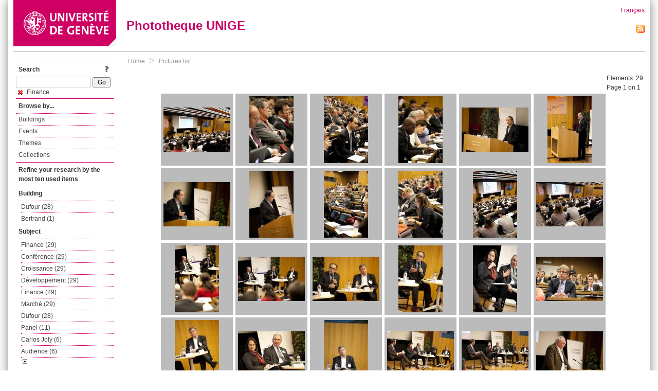

--- FILE ---
content_type: text/html; charset=UTF-8
request_url: https://phototheque.unige.ch/documents/facets?amp%3BclearFacets=1&amp%3BnewFacet=dateFacet%3D2012&newFacet=theme.marc%3Dfinance
body_size: 4976
content:
<!DOCTYPE html>
<html>
<head>
	<meta http-equiv="Content-Type" content="text/html; charset=utf-8" />	<title>
		Pictures list | Phototheque UNIGE	</title>
	<link href="/favicon.ico" type="image/x-icon" rel="icon"/><link href="/favicon.ico" type="image/x-icon" rel="shortcut icon"/><link rel="stylesheet" type="text/css" href="/css/menu.css"/><link rel="stylesheet" type="text/css" href="/css/archive-ouverte.css"/><link rel="stylesheet" type="text/css" href="/css/tooltip.css"/><script type="text/javascript" src="/alaxos/js/jquery/jquery.js"></script><script type="text/javascript" src="/alaxos/js/jquery/jquery_no_conflict.js"></script><script type="text/javascript" src="/javascripts/collection.js"></script><script type="text/javascript" src="/js/jquery/jquery.lazyload.js"></script><script type="text/javascript" src="/alaxos/js/alaxos/jquery.tooltip.js"></script></head>
<body>
	<div id="container" class="container_width">

		<div id="header">
			<a id="top"></a>
			<div id="header_logo">
				<a href="http://www.unige.ch"><img src="/img/design/unige_logo.png" alt=""/></a>			</div>
			<div id="header_text">
				<h1>
                <a href="/">Phototheque UNIGE</a>				</h1>
			</div>

			<div id="lang_zone">
    		<a href="/users/switch_lang/fra">Français</a><div style="text-align:right;"><a href="/documents/feed.rss?lang=eng&amp;facet%5B0%5D=theme.marc%3Dfinance"><img src="/img/design/rss.png" alt=""/></a></div>    		</div>

		</div>

		<div id="menu_container">
            <div style="border-top:solid 1px #bbb;height:1px;margin:0 10px;"></div>		</div>


        <div id="content">

            <div id="leftColumn">
				<div class="leftLinks_block">
        			<div class="leftLinks_block_title" style="border-bottom:none;margin-bottom:0px;">
            			<div style="float:right;">
            			<a href="/pages/search_help"><img src="/img/design/question_mark.png" alt=""/></a>            			</div>
            			Search            		</div>
        			<div style="margin:0px;">
    					<form action="/documents/facets" id="search-form" method="post" accept-charset="utf-8"><div style="display:none;"><input type="hidden" name="_method" value="POST"/><input type="hidden" name="data[_Token][key]" value="bd9a6f3e01ec32ebff0feed0f1d38619ec64d363c9f58e978a2a29d1b15030a2f23189d5e11461db5d20d6b8d59af3f1f322a25ea97a60e6a12b377e812e31a8" id="Token729776173" autocomplete="off"/></div><input name="data[Document][text]" id="search_input" type="text"/> <input class="button" type="submit" value="Go"/><div style="display:none;"><input type="hidden" name="data[_Token][fields]" value="7383ee1240497845e42dbb542cb9a9e49c290841%3A" id="TokenFields882506307" autocomplete="off"/><input type="hidden" name="data[_Token][unlocked]" value="" id="TokenUnlocked1703417467" autocomplete="off"/></div></form>					</div>
					<script type="text/javascript" src="/javascripts/facets_visibility.js"></script><div class="facet"><a href="/documents/facets?amp%3BclearFacets=1&amp;amp%3BnewFacet=dateFacet%3D2012&amp;removeFacet=theme.marc%3Dfinance"><img src="/img/design/remove.png" alt=""/> Finance</a></div>
					
        		</div>
        		<div class="leftLinks_block">
        			<div class="leftLinks_block_title">
            			Browse by...        			</div>
            		<ul><li><a href="/buildings">Buildings</a></li><li><a href="/events">Events</a></li><li><a href="/themes">Themes</a></li><li><a href="/collections" class="lastLink">Collections</a></li></ul>        		</div>

        		<div class="leftLinks_block"><div class="leftLinks_block_title" style="border-bottom:none;">Refine your research by the most ten used items</div><div id="available_facets"><h4>Building</h4><ul class="facets" id="batimentmarcFacet_facets"><li><a href="/documents/facets?amp%3BclearFacets=1&amp;amp%3BnewFacet=dateFacet%3D2012&amp;newFacet=batimentmarcFacet%3DDufour">Dufour (28)</a></li><li><a href="/documents/facets?amp%3BclearFacets=1&amp;amp%3BnewFacet=dateFacet%3D2012&amp;newFacet=batimentmarcFacet%3DBertrand">Bertrand (1)</a></li></ul><h4>Subject</h4><ul class="facets" id="subjectFacet_facets"><li><a href="/documents/facets?amp%3BclearFacets=1&amp;amp%3BnewFacet=dateFacet%3D2012&amp;newFacet=subjectFacet%3DFinance">Finance (29)</a></li><li><a href="/documents/facets?amp%3BclearFacets=1&amp;amp%3BnewFacet=dateFacet%3D2012&amp;newFacet=subjectFacet%3Dconf%C3%A9rence">Conférence (29)</a></li><li><a href="/documents/facets?amp%3BclearFacets=1&amp;amp%3BnewFacet=dateFacet%3D2012&amp;newFacet=subjectFacet%3Dcroissance">Croissance (29)</a></li><li><a href="/documents/facets?amp%3BclearFacets=1&amp;amp%3BnewFacet=dateFacet%3D2012&amp;newFacet=subjectFacet%3Dd%C3%A9veloppement">Développement (29)</a></li><li><a href="/documents/facets?amp%3BclearFacets=1&amp;amp%3BnewFacet=dateFacet%3D2012&amp;newFacet=subjectFacet%3Dfinance">Finance (29)</a></li><li><a href="/documents/facets?amp%3BclearFacets=1&amp;amp%3BnewFacet=dateFacet%3D2012&amp;newFacet=subjectFacet%3Dmarch%C3%A9">Marché (29)</a></li><li><a href="/documents/facets?amp%3BclearFacets=1&amp;amp%3BnewFacet=dateFacet%3D2012&amp;newFacet=subjectFacet%3DDufour">Dufour (28)</a></li><li><a href="/documents/facets?amp%3BclearFacets=1&amp;amp%3BnewFacet=dateFacet%3D2012&amp;newFacet=subjectFacet%3Dpanel">Panel (11)</a></li><li><a href="/documents/facets?amp%3BclearFacets=1&amp;amp%3BnewFacet=dateFacet%3D2012&amp;newFacet=subjectFacet%3DCarlos+Joly">Carlos Joly (6)</a></li><li><a href="/documents/facets?amp%3BclearFacets=1&amp;amp%3BnewFacet=dateFacet%3D2012&amp;newFacet=subjectFacet%3Daudience">Audience (6)</a></li><li style="display:none;"><a href="/documents/facets?amp%3BclearFacets=1&amp;amp%3BnewFacet=dateFacet%3D2012&amp;newFacet=subjectFacet%3Dmembres">Membres (6)</a></li><li style="display:none;"><a href="/documents/facets?amp%3BclearFacets=1&amp;amp%3BnewFacet=dateFacet%3D2012&amp;newFacet=subjectFacet%3DAnnie+Degen">Annie Degen (5)</a></li><li style="display:none;"><a href="/documents/facets?amp%3BclearFacets=1&amp;amp%3BnewFacet=dateFacet%3D2012&amp;newFacet=subjectFacet%3DDavid+Hiler">David Hiler (4)</a></li><li style="display:none;"><a href="/documents/facets?amp%3BclearFacets=1&amp;amp%3BnewFacet=dateFacet%3D2012&amp;newFacet=subjectFacet%3DPr.+Timothy+Swanson">Pr. Timothy Swanson (4)</a></li><li style="display:none;"><a href="/documents/facets?amp%3BclearFacets=1&amp;amp%3BnewFacet=dateFacet%3D2012&amp;newFacet=subjectFacet%3DYves+Fl%C3%BCckiger">Yves Flückiger (4)</a></li><li style="display:none;"><a href="/documents/facets?amp%3BclearFacets=1&amp;amp%3BnewFacet=dateFacet%3D2012&amp;newFacet=subjectFacet%3Dconseiller">Conseiller (4)</a></li><li style="display:none;"><a href="/documents/facets?amp%3BclearFacets=1&amp;amp%3BnewFacet=dateFacet%3D2012&amp;newFacet=subjectFacet%3Dmembre">Membre (4)</a></li><li style="display:none;"><a href="/documents/facets?amp%3BclearFacets=1&amp;amp%3BnewFacet=dateFacet%3D2012&amp;newFacet=subjectFacet%3D%C3%A9tat">État (4)</a></li><li style="display:none;"><a href="/documents/facets?amp%3BclearFacets=1&amp;amp%3BnewFacet=dateFacet%3D2012&amp;newFacet=subjectFacet%3DPr.+Elroy+Dimon">Pr. Elroy Dimon (3)</a></li><li style="display:none;"><a href="/documents/facets?amp%3BclearFacets=1&amp;amp%3BnewFacet=dateFacet%3D2012&amp;newFacet=subjectFacet%3Dvice-recteur">Vice-recteur (3)</a></li><li style="display:none;"><a href="/documents/facets?amp%3BclearFacets=1&amp;amp%3BnewFacet=dateFacet%3D2012&amp;newFacet=subjectFacet%3DElroy+Dimon">Elroy Dimon (2)</a></li><li style="display:none;"><a href="/documents/facets?amp%3BclearFacets=1&amp;amp%3BnewFacet=dateFacet%3D2012&amp;newFacet=subjectFacet%3DElroy+Dimson">Elroy Dimson (2)</a></li><li style="display:none;"><a href="/documents/facets?amp%3BclearFacets=1&amp;amp%3BnewFacet=dateFacet%3D2012&amp;newFacet=subjectFacet%3DJean-Dominique+Vassalli">Jean-Dominique Vassalli (2)</a></li><li style="display:none;"><a href="/documents/facets?amp%3BclearFacets=1&amp;amp%3BnewFacet=dateFacet%3D2012&amp;newFacet=subjectFacet%3DTimothy+Swanson">Timothy Swanson (2)</a></li><li style="display:none;"><a href="/documents/facets?amp%3BclearFacets=1&amp;amp%3BnewFacet=dateFacet%3D2012&amp;newFacet=subjectFacet%3Dprofesseur">Professeur (2)</a></li><li style="display:none;"><a href="/documents/facets?amp%3BclearFacets=1&amp;amp%3BnewFacet=dateFacet%3D2012&amp;newFacet=subjectFacet%3Dpr%C3%A9sentation">Présentation (2)</a></li><li style="display:none;"><a href="/documents/facets?amp%3BclearFacets=1&amp;amp%3BnewFacet=dateFacet%3D2012&amp;newFacet=subjectFacet%3Drecteur">Recteur (2)</a></li><li style="display:none;"><a href="/documents/facets?amp%3BclearFacets=1&amp;amp%3BnewFacet=dateFacet%3D2012&amp;newFacet=subjectFacet%3DBertrand">Bertrand (1)</a></li><li style="display:none;"><a href="/documents/facets?amp%3BclearFacets=1&amp;amp%3BnewFacet=dateFacet%3D2012&amp;newFacet=subjectFacet%3DPhilipp+Kr%C3%BCger">Philipp Krüger (1)</a></li><li style="display:none;"><a href="/documents/facets?amp%3BclearFacets=1&amp;amp%3BnewFacet=dateFacet%3D2012&amp;newFacet=subjectFacet%3DYrjo+Koskinen">Yrjo Koskinen (1)</a></li><img src="/img/design/plus.gif" style="cursor:pointer;" id="subjectFacet_facets_show_btn" data-id="subjectFacet_facets" class="show_facets_btn" alt=""/><img src="/img/design/less.gif" style="cursor:pointer;display:none;" id="subjectFacet_facets_hide_btn" data-id="subjectFacet_facets" class="hide_facets_btn" alt=""/></ul><h4>Photographer</h4><ul class="facets" id="creatorFacet_facets"><li><a href="/documents/facets?amp%3BclearFacets=1&amp;amp%3BnewFacet=dateFacet%3D2012&amp;newFacet=creatorFacet%3DErard%2C+Jacques">Erard, Jacques (29)</a></li></ul><h4>Date</h4><ul class="facets" id="dateFacet_facets"><li><a href="/documents/facets?amp%3BclearFacets=1&amp;amp%3BnewFacet=dateFacet%3D2012&amp;newFacet=dateFacet%3D2013">2013 (28)</a></li><li><a href="/documents/facets?amp%3BclearFacets=1&amp;amp%3BnewFacet=dateFacet%3D2012&amp;newFacet=dateFacet%3D2012">2012 (1)</a></li></ul></div></div>
        		<div class="leftLinks_block">
        			<div class="leftLinks_block_title">
            			<div style="float:right">
            			            			</div>

        		        Deposit        			</div>
            		<ul><li><a href="http://phototheque.unige.ch/cgi-bin/valet/submit.cgi?view=image">Submit an image</a></li><li><a href="/pages/charter" class="lastLink">Charter</a></li></ul>        		</div>
        		<div class="leftLinks_block">
        			<div class="leftLinks_block_title">
            			Highlights        			</div>
            		<ul><li><a href="/documents/latest" class="lastLink">Latest additions</a></li></ul>        		</div>
        		<div class="leftLinks_block">
        			<div class="leftLinks_block_title">
            			More informations        			</div>
            		<ul><li><a href="/pages/contact_phototheque" class="lastLink">Contacts</a></li></ul>        		</div>
        	</div>
        	<div id="pageContent">

        		<div id="breadcrumb"><a href="/">Home</a><img src="/img/design/breadcrumb_arrow.png" alt=""/><a href="/documents/facets">Pictures list</a></div>
                
    			


<div class="toolbar_container_list"><div class="paging_info">Elements: <span id="list_total_elements">29 </span><br/>Page 1 on 1</div></div>&nbsp;<div class="pictures_list"><div class="picture_list_box" id="picture_list_box_545"><div class="picture_list"><div id="picture_tooltip_545" style="display:none;"><div style="text-align:center;"><div><a href="/unige:28515"><img src="/img/design/blankpixel.png" id="tooltip_picture_545" data-picture_id="545" class="lazy_tooltip lazy" style="max-width:300px;max-height:225px;" data-original="https://phototheque.unige.ch/img/thumbnails/3/d/a/unige_28515_300x225" alt=""/><noscript><a href="/unige:28515"><img src="https://phototheque.unige.ch/img/thumbnails/3/d/a/unige_28515_300x225" alt=""/></a></noscript></a></div><div><a href="/unige:28515">Details</a> | <a href="/download/unige:28515/ATTACHMENT01">Download</a></div><div style="clear:both;">&copy; UNIGE Jacques Erard</div></div></div><img src="/img/design/blankpixel.png" id="picture_545" style="vertical-align:middle;max-width:130px;max-height:130px;" class="lazy_front lazy" data-original="https://phototheque.unige.ch/img/thumbnails/3/d/a/unige_28515_130x130" alt=""/><noscript><a href="/unige:28515"><img src="https://phototheque.unige.ch/img/thumbnails/3/d/a/unige_28515_130x130" alt=""/></a></noscript></div></div><div class="picture_list_box" id="picture_list_box_544"><div class="picture_list"><div id="picture_tooltip_544" style="display:none;"><div style="text-align:center;"><div><a href="/unige:28516"><img src="/img/design/blankpixel.png" id="tooltip_picture_544" data-picture_id="544" class="lazy_tooltip lazy" style="max-width:300px;max-height:225px;" data-original="https://phototheque.unige.ch/img/thumbnails/3/6/1/unige_28516_300x225" alt=""/><noscript><a href="/unige:28516"><img src="https://phototheque.unige.ch/img/thumbnails/3/6/1/unige_28516_300x225" alt=""/></a></noscript></a></div><div><a href="/unige:28516">Details</a> | <a href="/download/unige:28516/ATTACHMENT01">Download</a></div><div style="clear:both;">&copy; UNIGE Jacques Erard</div></div></div><img src="/img/design/blankpixel.png" id="picture_544" style="vertical-align:middle;max-width:130px;max-height:130px;" class="lazy_front lazy" data-original="https://phototheque.unige.ch/img/thumbnails/3/6/1/unige_28516_130x130" alt=""/><noscript><a href="/unige:28516"><img src="https://phototheque.unige.ch/img/thumbnails/3/6/1/unige_28516_130x130" alt=""/></a></noscript></div></div><div class="picture_list_box" id="picture_list_box_543"><div class="picture_list"><div id="picture_tooltip_543" style="display:none;"><div style="text-align:center;"><div style="float:left;"><a href="/unige:28517"><img src="/img/design/blankpixel.png" id="tooltip_picture_543" data-picture_id="543" class="lazy_tooltip lazy" style="max-width:300px;max-height:225px;" data-original="https://phototheque.unige.ch/img/thumbnails/f/8/9/unige_28517_300x225" alt=""/><noscript><a href="/unige:28517"><img src="https://phototheque.unige.ch/img/thumbnails/f/8/9/unige_28517_300x225" alt=""/></a></noscript></a></div><div style="float:left;margin-left:5px;"><div style="margin-bottom:10px"><a href="/unige:28517">Details</a></div><div style="margin-bottom:10px"><a href="/download/unige:28517/ATTACHMENT01">Download</a></div><div style="margin-bottom:10px">(2574 x 3861)</div></div><div style="clear:both;">&copy; UNIGE Jacques Erard</div></div></div><img src="/img/design/blankpixel.png" id="picture_543" style="vertical-align:middle;max-width:130px;max-height:130px;" class="lazy_front lazy" data-original="https://phototheque.unige.ch/img/thumbnails/f/8/9/unige_28517_130x130" alt=""/><noscript><a href="/unige:28517"><img src="https://phototheque.unige.ch/img/thumbnails/f/8/9/unige_28517_130x130" alt=""/></a></noscript></div></div><div class="picture_list_box" id="picture_list_box_542"><div class="picture_list"><div id="picture_tooltip_542" style="display:none;"><div style="text-align:center;"><div style="float:left;"><a href="/unige:28518"><img src="/img/design/blankpixel.png" id="tooltip_picture_542" data-picture_id="542" class="lazy_tooltip lazy" style="max-width:300px;max-height:225px;" data-original="https://phototheque.unige.ch/img/thumbnails/2/7/f/unige_28518_300x225" alt=""/><noscript><a href="/unige:28518"><img src="https://phototheque.unige.ch/img/thumbnails/2/7/f/unige_28518_300x225" alt=""/></a></noscript></a></div><div style="float:left;margin-left:5px;"><div style="margin-bottom:10px"><a href="/unige:28518">Details</a></div><div style="margin-bottom:10px"><a href="/download/unige:28518/ATTACHMENT01">Download</a></div><div style="margin-bottom:10px">(2574 x 3861)</div></div><div style="clear:both;">&copy; UNIGE Jacques Erard</div></div></div><img src="/img/design/blankpixel.png" id="picture_542" style="vertical-align:middle;max-width:130px;max-height:130px;" class="lazy_front lazy" data-original="https://phototheque.unige.ch/img/thumbnails/2/7/f/unige_28518_130x130" alt=""/><noscript><a href="/unige:28518"><img src="https://phototheque.unige.ch/img/thumbnails/2/7/f/unige_28518_130x130" alt=""/></a></noscript></div></div><div class="picture_list_box" id="picture_list_box_541"><div class="picture_list"><div id="picture_tooltip_541" style="display:none;"><div style="text-align:center;"><div><a href="/unige:28519"><img src="/img/design/blankpixel.png" id="tooltip_picture_541" data-picture_id="541" class="lazy_tooltip lazy" style="max-width:300px;max-height:225px;" data-original="https://phototheque.unige.ch/img/thumbnails/7/0/d/unige_28519_300x225" alt=""/><noscript><a href="/unige:28519"><img src="https://phototheque.unige.ch/img/thumbnails/7/0/d/unige_28519_300x225" alt=""/></a></noscript></a></div><div><a href="/unige:28519">Details</a> | <a href="/download/unige:28519/ATTACHMENT01">Download</a></div><div style="clear:both;">&copy; UNIGE Jacques Erard</div></div></div><img src="/img/design/blankpixel.png" id="picture_541" style="vertical-align:middle;max-width:130px;max-height:130px;" class="lazy_front lazy" data-original="https://phototheque.unige.ch/img/thumbnails/7/0/d/unige_28519_130x130" alt=""/><noscript><a href="/unige:28519"><img src="https://phototheque.unige.ch/img/thumbnails/7/0/d/unige_28519_130x130" alt=""/></a></noscript></div></div><div class="picture_list_box" id="picture_list_box_540"><div class="picture_list"><div id="picture_tooltip_540" style="display:none;"><div style="text-align:center;"><div><a href="/unige:28520"><img src="/img/design/blankpixel.png" id="tooltip_picture_540" data-picture_id="540" class="lazy_tooltip lazy" style="max-width:300px;max-height:225px;" data-original="https://phototheque.unige.ch/img/thumbnails/6/7/6/unige_28520_300x225" alt=""/><noscript><a href="/unige:28520"><img src="https://phototheque.unige.ch/img/thumbnails/6/7/6/unige_28520_300x225" alt=""/></a></noscript></a></div><div><a href="/unige:28520">Details</a> | <a href="/download/unige:28520/ATTACHMENT01">Download</a></div><div style="clear:both;">&copy; UNIGE Jacques Erard</div></div></div><img src="/img/design/blankpixel.png" id="picture_540" style="vertical-align:middle;max-width:130px;max-height:130px;" class="lazy_front lazy" data-original="https://phototheque.unige.ch/img/thumbnails/6/7/6/unige_28520_130x130" alt=""/><noscript><a href="/unige:28520"><img src="https://phototheque.unige.ch/img/thumbnails/6/7/6/unige_28520_130x130" alt=""/></a></noscript></div></div><div class="picture_list_box" id="picture_list_box_539"><div class="picture_list"><div id="picture_tooltip_539" style="display:none;"><div style="text-align:center;"><div><a href="/unige:28521"><img src="/img/design/blankpixel.png" id="tooltip_picture_539" data-picture_id="539" class="lazy_tooltip lazy" style="max-width:300px;max-height:225px;" data-original="https://phototheque.unige.ch/img/thumbnails/7/0/5/unige_28521_300x225" alt=""/><noscript><a href="/unige:28521"><img src="https://phototheque.unige.ch/img/thumbnails/7/0/5/unige_28521_300x225" alt=""/></a></noscript></a></div><div><a href="/unige:28521">Details</a> | <a href="/download/unige:28521/ATTACHMENT01">Download</a></div><div style="clear:both;">&copy; UNIGE Jacques Erard</div></div></div><img src="/img/design/blankpixel.png" id="picture_539" style="vertical-align:middle;max-width:130px;max-height:130px;" class="lazy_front lazy" data-original="https://phototheque.unige.ch/img/thumbnails/7/0/5/unige_28521_130x130" alt=""/><noscript><a href="/unige:28521"><img src="https://phototheque.unige.ch/img/thumbnails/7/0/5/unige_28521_130x130" alt=""/></a></noscript></div></div><div class="picture_list_box" id="picture_list_box_538"><div class="picture_list"><div id="picture_tooltip_538" style="display:none;"><div style="text-align:center;"><div style="float:left;"><a href="/unige:28522"><img src="/img/design/blankpixel.png" id="tooltip_picture_538" data-picture_id="538" class="lazy_tooltip lazy" style="max-width:300px;max-height:225px;" data-original="https://phototheque.unige.ch/img/thumbnails/c/8/9/unige_28522_300x225" alt=""/><noscript><a href="/unige:28522"><img src="https://phototheque.unige.ch/img/thumbnails/c/8/9/unige_28522_300x225" alt=""/></a></noscript></a></div><div style="float:left;margin-left:5px;"><div style="margin-bottom:10px"><a href="/unige:28522">Details</a></div><div style="margin-bottom:10px"><a href="/download/unige:28522/ATTACHMENT01">Download</a></div><div style="margin-bottom:10px">(2574 x 3861)</div></div><div style="clear:both;">&copy; UNIGE Jacques Erard</div></div></div><img src="/img/design/blankpixel.png" id="picture_538" style="vertical-align:middle;max-width:130px;max-height:130px;" class="lazy_front lazy" data-original="https://phototheque.unige.ch/img/thumbnails/c/8/9/unige_28522_130x130" alt=""/><noscript><a href="/unige:28522"><img src="https://phototheque.unige.ch/img/thumbnails/c/8/9/unige_28522_130x130" alt=""/></a></noscript></div></div><div class="picture_list_box" id="picture_list_box_537"><div class="picture_list"><div id="picture_tooltip_537" style="display:none;"><div style="text-align:center;"><div><a href="/unige:28523"><img src="/img/design/blankpixel.png" id="tooltip_picture_537" data-picture_id="537" class="lazy_tooltip lazy" style="max-width:300px;max-height:225px;" data-original="https://phototheque.unige.ch/img/thumbnails/0/5/9/unige_28523_300x225" alt=""/><noscript><a href="/unige:28523"><img src="https://phototheque.unige.ch/img/thumbnails/0/5/9/unige_28523_300x225" alt=""/></a></noscript></a></div><div><a href="/unige:28523">Details</a> | <a href="/download/unige:28523/ATTACHMENT01">Download</a></div><div style="clear:both;">&copy; UNIGE Jacques Erard</div></div></div><img src="/img/design/blankpixel.png" id="picture_537" style="vertical-align:middle;max-width:130px;max-height:130px;" class="lazy_front lazy" data-original="https://phototheque.unige.ch/img/thumbnails/0/5/9/unige_28523_130x130" alt=""/><noscript><a href="/unige:28523"><img src="https://phototheque.unige.ch/img/thumbnails/0/5/9/unige_28523_130x130" alt=""/></a></noscript></div></div><div class="picture_list_box" id="picture_list_box_536"><div class="picture_list"><div id="picture_tooltip_536" style="display:none;"><div style="text-align:center;"><div><a href="/unige:28524"><img src="/img/design/blankpixel.png" id="tooltip_picture_536" data-picture_id="536" class="lazy_tooltip lazy" style="max-width:300px;max-height:225px;" data-original="https://phototheque.unige.ch/img/thumbnails/b/f/0/unige_28524_300x225" alt=""/><noscript><a href="/unige:28524"><img src="https://phototheque.unige.ch/img/thumbnails/b/f/0/unige_28524_300x225" alt=""/></a></noscript></a></div><div><a href="/unige:28524">Details</a> | <a href="/download/unige:28524/ATTACHMENT01">Download</a></div><div style="clear:both;">&copy; UNIGE Jacques Erard</div></div></div><img src="/img/design/blankpixel.png" id="picture_536" style="vertical-align:middle;max-width:130px;max-height:130px;" class="lazy_front lazy" data-original="https://phototheque.unige.ch/img/thumbnails/b/f/0/unige_28524_130x130" alt=""/><noscript><a href="/unige:28524"><img src="https://phototheque.unige.ch/img/thumbnails/b/f/0/unige_28524_130x130" alt=""/></a></noscript></div></div><div class="picture_list_box" id="picture_list_box_560"><div class="picture_list"><div id="picture_tooltip_560" style="display:none;"><div style="text-align:center;"><div><a href="/unige:28525"><img src="/img/design/blankpixel.png" id="tooltip_picture_560" data-picture_id="560" class="lazy_tooltip lazy" style="max-width:300px;max-height:225px;" data-original="https://phototheque.unige.ch/img/thumbnails/0/c/a/unige_28525_300x225" alt=""/><noscript><a href="/unige:28525"><img src="https://phototheque.unige.ch/img/thumbnails/0/c/a/unige_28525_300x225" alt=""/></a></noscript></a></div><div><a href="/unige:28525">Details</a> | <a href="/download/unige:28525/ATTACHMENT01">Download</a></div><div style="clear:both;">&copy; UNIGE Jacques Erard</div></div></div><img src="/img/design/blankpixel.png" id="picture_560" style="vertical-align:middle;max-width:130px;max-height:130px;" class="lazy_front lazy" data-original="https://phototheque.unige.ch/img/thumbnails/0/c/a/unige_28525_130x130" alt=""/><noscript><a href="/unige:28525"><img src="https://phototheque.unige.ch/img/thumbnails/0/c/a/unige_28525_130x130" alt=""/></a></noscript></div></div><div class="picture_list_box" id="picture_list_box_559"><div class="picture_list"><div id="picture_tooltip_559" style="display:none;"><div style="text-align:center;"><div><a href="/unige:28526"><img src="/img/design/blankpixel.png" id="tooltip_picture_559" data-picture_id="559" class="lazy_tooltip lazy" style="max-width:300px;max-height:225px;" data-original="https://phototheque.unige.ch/img/thumbnails/3/a/f/unige_28526_300x225" alt=""/><noscript><a href="/unige:28526"><img src="https://phototheque.unige.ch/img/thumbnails/3/a/f/unige_28526_300x225" alt=""/></a></noscript></a></div><div><a href="/unige:28526">Details</a> | <a href="/download/unige:28526/ATTACHMENT01">Download</a></div><div style="clear:both;">&copy; UNIGE Jacques Erard</div></div></div><img src="/img/design/blankpixel.png" id="picture_559" style="vertical-align:middle;max-width:130px;max-height:130px;" class="lazy_front lazy" data-original="https://phototheque.unige.ch/img/thumbnails/3/a/f/unige_28526_130x130" alt=""/><noscript><a href="/unige:28526"><img src="https://phototheque.unige.ch/img/thumbnails/3/a/f/unige_28526_130x130" alt=""/></a></noscript></div></div><div class="picture_list_box" id="picture_list_box_1736"><div class="picture_list"><div id="picture_tooltip_1736" style="display:none;"><div style="text-align:center;"><div style="float:left;"><a href="/unige:28556"><img src="/img/design/blankpixel.png" id="tooltip_picture_1736" data-picture_id="1736" class="lazy_tooltip lazy" style="max-width:300px;max-height:225px;" data-original="https://phototheque.unige.ch/img/thumbnails/7/9/4/unige_28556_300x225" alt=""/><noscript><a href="/unige:28556"><img src="https://phototheque.unige.ch/img/thumbnails/7/9/4/unige_28556_300x225" alt=""/></a></noscript></a></div><div style="float:left;margin-left:5px;"><div style="margin-bottom:10px"><a href="/unige:28556">Details</a></div><div style="margin-bottom:10px"><a href="/download/unige:28556/ATTACHMENT01">Download</a></div><div style="margin-bottom:10px">(2574 x 3861)</div></div><div style="clear:both;">&copy; UNIGE Jacques Erard</div></div></div><img src="/img/design/blankpixel.png" id="picture_1736" style="vertical-align:middle;max-width:130px;max-height:130px;" class="lazy_front lazy" data-original="https://phototheque.unige.ch/img/thumbnails/7/9/4/unige_28556_130x130" alt=""/><noscript><a href="/unige:28556"><img src="https://phototheque.unige.ch/img/thumbnails/7/9/4/unige_28556_130x130" alt=""/></a></noscript></div></div><div class="picture_list_box" id="picture_list_box_1735"><div class="picture_list"><div id="picture_tooltip_1735" style="display:none;"><div style="text-align:center;"><div><a href="/unige:28557"><img src="/img/design/blankpixel.png" id="tooltip_picture_1735" data-picture_id="1735" class="lazy_tooltip lazy" style="max-width:300px;max-height:225px;" data-original="https://phototheque.unige.ch/img/thumbnails/7/0/b/unige_28557_300x225" alt=""/><noscript><a href="/unige:28557"><img src="https://phototheque.unige.ch/img/thumbnails/7/0/b/unige_28557_300x225" alt=""/></a></noscript></a></div><div><a href="/unige:28557">Details</a> | <a href="/download/unige:28557/ATTACHMENT01">Download</a></div><div style="clear:both;">&copy; UNIGE Jacques Erard</div></div></div><img src="/img/design/blankpixel.png" id="picture_1735" style="vertical-align:middle;max-width:130px;max-height:130px;" class="lazy_front lazy" data-original="https://phototheque.unige.ch/img/thumbnails/7/0/b/unige_28557_130x130" alt=""/><noscript><a href="/unige:28557"><img src="https://phototheque.unige.ch/img/thumbnails/7/0/b/unige_28557_130x130" alt=""/></a></noscript></div></div><div class="picture_list_box" id="picture_list_box_1734"><div class="picture_list"><div id="picture_tooltip_1734" style="display:none;"><div style="text-align:center;"><div><a href="/unige:28558"><img src="/img/design/blankpixel.png" id="tooltip_picture_1734" data-picture_id="1734" class="lazy_tooltip lazy" style="max-width:300px;max-height:225px;" data-original="https://phototheque.unige.ch/img/thumbnails/8/4/4/unige_28558_300x225" alt=""/><noscript><a href="/unige:28558"><img src="https://phototheque.unige.ch/img/thumbnails/8/4/4/unige_28558_300x225" alt=""/></a></noscript></a></div><div><a href="/unige:28558">Details</a> | <a href="/download/unige:28558/ATTACHMENT01">Download</a></div><div style="clear:both;">&copy; UNIGE Jacques Erard</div></div></div><img src="/img/design/blankpixel.png" id="picture_1734" style="vertical-align:middle;max-width:130px;max-height:130px;" class="lazy_front lazy" data-original="https://phototheque.unige.ch/img/thumbnails/8/4/4/unige_28558_130x130" alt=""/><noscript><a href="/unige:28558"><img src="https://phototheque.unige.ch/img/thumbnails/8/4/4/unige_28558_130x130" alt=""/></a></noscript></div></div><div class="picture_list_box" id="picture_list_box_1733"><div class="picture_list"><div id="picture_tooltip_1733" style="display:none;"><div style="text-align:center;"><div><a href="/unige:28559"><img src="/img/design/blankpixel.png" id="tooltip_picture_1733" data-picture_id="1733" class="lazy_tooltip lazy" style="max-width:300px;max-height:225px;" data-original="https://phototheque.unige.ch/img/thumbnails/e/f/5/unige_28559_300x225" alt=""/><noscript><a href="/unige:28559"><img src="https://phototheque.unige.ch/img/thumbnails/e/f/5/unige_28559_300x225" alt=""/></a></noscript></a></div><div><a href="/unige:28559">Details</a> | <a href="/download/unige:28559/ATTACHMENT01">Download</a></div><div style="clear:both;">&copy; UNIGE Jacques Erard</div></div></div><img src="/img/design/blankpixel.png" id="picture_1733" style="vertical-align:middle;max-width:130px;max-height:130px;" class="lazy_front lazy" data-original="https://phototheque.unige.ch/img/thumbnails/e/f/5/unige_28559_130x130" alt=""/><noscript><a href="/unige:28559"><img src="https://phototheque.unige.ch/img/thumbnails/e/f/5/unige_28559_130x130" alt=""/></a></noscript></div></div><div class="picture_list_box" id="picture_list_box_1732"><div class="picture_list"><div id="picture_tooltip_1732" style="display:none;"><div style="text-align:center;"><div style="float:left;"><a href="/unige:28560"><img src="/img/design/blankpixel.png" id="tooltip_picture_1732" data-picture_id="1732" class="lazy_tooltip lazy" style="max-width:300px;max-height:225px;" data-original="https://phototheque.unige.ch/img/thumbnails/0/a/a/unige_28560_300x225" alt=""/><noscript><a href="/unige:28560"><img src="https://phototheque.unige.ch/img/thumbnails/0/a/a/unige_28560_300x225" alt=""/></a></noscript></a></div><div style="float:left;margin-left:5px;"><div style="margin-bottom:10px"><a href="/unige:28560">Details</a></div><div style="margin-bottom:10px"><a href="/download/unige:28560/ATTACHMENT01">Download</a></div><div style="margin-bottom:10px">(2574 x 3861)</div></div><div style="clear:both;">&copy; UNIGE Jacques Erard</div></div></div><img src="/img/design/blankpixel.png" id="picture_1732" style="vertical-align:middle;max-width:130px;max-height:130px;" class="lazy_front lazy" data-original="https://phototheque.unige.ch/img/thumbnails/0/a/a/unige_28560_130x130" alt=""/><noscript><a href="/unige:28560"><img src="https://phototheque.unige.ch/img/thumbnails/0/a/a/unige_28560_130x130" alt=""/></a></noscript></div></div><div class="picture_list_box" id="picture_list_box_1731"><div class="picture_list"><div id="picture_tooltip_1731" style="display:none;"><div style="text-align:center;"><div><a href="/unige:28561"><img src="/img/design/blankpixel.png" id="tooltip_picture_1731" data-picture_id="1731" class="lazy_tooltip lazy" style="max-width:300px;max-height:225px;" data-original="https://phototheque.unige.ch/img/thumbnails/f/a/e/unige_28561_300x225" alt=""/><noscript><a href="/unige:28561"><img src="https://phototheque.unige.ch/img/thumbnails/f/a/e/unige_28561_300x225" alt=""/></a></noscript></a></div><div><a href="/unige:28561">Details</a> | <a href="/download/unige:28561/ATTACHMENT01">Download</a></div><div style="clear:both;">&copy; UNIGE Jacques Erard</div></div></div><img src="/img/design/blankpixel.png" id="picture_1731" style="vertical-align:middle;max-width:130px;max-height:130px;" class="lazy_front lazy" data-original="https://phototheque.unige.ch/img/thumbnails/f/a/e/unige_28561_130x130" alt=""/><noscript><a href="/unige:28561"><img src="https://phototheque.unige.ch/img/thumbnails/f/a/e/unige_28561_130x130" alt=""/></a></noscript></div></div><div class="picture_list_box" id="picture_list_box_1730"><div class="picture_list"><div id="picture_tooltip_1730" style="display:none;"><div style="text-align:center;"><div style="float:left;"><a href="/unige:28562"><img src="/img/design/blankpixel.png" id="tooltip_picture_1730" data-picture_id="1730" class="lazy_tooltip lazy" style="max-width:300px;max-height:225px;" data-original="https://phototheque.unige.ch/img/thumbnails/c/8/3/unige_28562_300x225" alt=""/><noscript><a href="/unige:28562"><img src="https://phototheque.unige.ch/img/thumbnails/c/8/3/unige_28562_300x225" alt=""/></a></noscript></a></div><div style="float:left;margin-left:5px;"><div style="margin-bottom:10px"><a href="/unige:28562">Details</a></div><div style="margin-bottom:10px"><a href="/download/unige:28562/ATTACHMENT01">Download</a></div><div style="margin-bottom:10px">(2574 x 3861)</div></div><div style="clear:both;">&copy; UNIGE Jacques Erard</div></div></div><img src="/img/design/blankpixel.png" id="picture_1730" style="vertical-align:middle;max-width:130px;max-height:130px;" class="lazy_front lazy" data-original="https://phototheque.unige.ch/img/thumbnails/c/8/3/unige_28562_130x130" alt=""/><noscript><a href="/unige:28562"><img src="https://phototheque.unige.ch/img/thumbnails/c/8/3/unige_28562_130x130" alt=""/></a></noscript></div></div><div class="picture_list_box" id="picture_list_box_1729"><div class="picture_list"><div id="picture_tooltip_1729" style="display:none;"><div style="text-align:center;"><div><a href="/unige:28564"><img src="/img/design/blankpixel.png" id="tooltip_picture_1729" data-picture_id="1729" class="lazy_tooltip lazy" style="max-width:300px;max-height:225px;" data-original="https://phototheque.unige.ch/img/thumbnails/0/5/a/unige_28564_300x225" alt=""/><noscript><a href="/unige:28564"><img src="https://phototheque.unige.ch/img/thumbnails/0/5/a/unige_28564_300x225" alt=""/></a></noscript></a></div><div><a href="/unige:28564">Details</a> | <a href="/download/unige:28564/ATTACHMENT01">Download</a></div><div style="clear:both;">&copy; UNIGE Jacques Erard</div></div></div><img src="/img/design/blankpixel.png" id="picture_1729" style="vertical-align:middle;max-width:130px;max-height:130px;" class="lazy_front lazy" data-original="https://phototheque.unige.ch/img/thumbnails/0/5/a/unige_28564_130x130" alt=""/><noscript><a href="/unige:28564"><img src="https://phototheque.unige.ch/img/thumbnails/0/5/a/unige_28564_130x130" alt=""/></a></noscript></div></div><div class="picture_list_box" id="picture_list_box_1728"><div class="picture_list"><div id="picture_tooltip_1728" style="display:none;"><div style="text-align:center;"><div style="float:left;"><a href="/unige:28565"><img src="/img/design/blankpixel.png" id="tooltip_picture_1728" data-picture_id="1728" class="lazy_tooltip lazy" style="max-width:300px;max-height:225px;" data-original="https://phototheque.unige.ch/img/thumbnails/4/0/3/unige_28565_300x225" alt=""/><noscript><a href="/unige:28565"><img src="https://phototheque.unige.ch/img/thumbnails/4/0/3/unige_28565_300x225" alt=""/></a></noscript></a></div><div style="float:left;margin-left:5px;"><div style="margin-bottom:10px"><a href="/unige:28565">Details</a></div><div style="margin-bottom:10px"><a href="/download/unige:28565/ATTACHMENT01">Download</a></div><div style="margin-bottom:10px">(2574 x 3861)</div></div><div style="clear:both;">&copy; UNIGE Jacques Erard</div></div></div><img src="/img/design/blankpixel.png" id="picture_1728" style="vertical-align:middle;max-width:130px;max-height:130px;" class="lazy_front lazy" data-original="https://phototheque.unige.ch/img/thumbnails/4/0/3/unige_28565_130x130" alt=""/><noscript><a href="/unige:28565"><img src="https://phototheque.unige.ch/img/thumbnails/4/0/3/unige_28565_130x130" alt=""/></a></noscript></div></div><div class="picture_list_box" id="picture_list_box_1727"><div class="picture_list"><div id="picture_tooltip_1727" style="display:none;"><div style="text-align:center;"><div><a href="/unige:28620"><img src="/img/design/blankpixel.png" id="tooltip_picture_1727" data-picture_id="1727" class="lazy_tooltip lazy" style="max-width:300px;max-height:225px;" data-original="https://phototheque.unige.ch/img/thumbnails/6/7/1/unige_28620_300x225" alt=""/><noscript><a href="/unige:28620"><img src="https://phototheque.unige.ch/img/thumbnails/6/7/1/unige_28620_300x225" alt=""/></a></noscript></a></div><div><a href="/unige:28620">Details</a> | <a href="/download/unige:28620/ATTACHMENT01">Download</a></div><div style="clear:both;">&copy; UNIGE Jacques Erard</div></div></div><img src="/img/design/blankpixel.png" id="picture_1727" style="vertical-align:middle;max-width:130px;max-height:130px;" class="lazy_front lazy" data-original="https://phototheque.unige.ch/img/thumbnails/6/7/1/unige_28620_130x130" alt=""/><noscript><a href="/unige:28620"><img src="https://phototheque.unige.ch/img/thumbnails/6/7/1/unige_28620_130x130" alt=""/></a></noscript></div></div><div class="picture_list_box" id="picture_list_box_1726"><div class="picture_list"><div id="picture_tooltip_1726" style="display:none;"><div style="text-align:center;"><div><a href="/unige:28621"><img src="/img/design/blankpixel.png" id="tooltip_picture_1726" data-picture_id="1726" class="lazy_tooltip lazy" style="max-width:300px;max-height:225px;" data-original="https://phototheque.unige.ch/img/thumbnails/9/5/f/unige_28621_300x225" alt=""/><noscript><a href="/unige:28621"><img src="https://phototheque.unige.ch/img/thumbnails/9/5/f/unige_28621_300x225" alt=""/></a></noscript></a></div><div><a href="/unige:28621">Details</a> | <a href="/download/unige:28621/ATTACHMENT01">Download</a></div><div style="clear:both;">&copy; UNIGE Jacques Erard</div></div></div><img src="/img/design/blankpixel.png" id="picture_1726" style="vertical-align:middle;max-width:130px;max-height:130px;" class="lazy_front lazy" data-original="https://phototheque.unige.ch/img/thumbnails/9/5/f/unige_28621_130x130" alt=""/><noscript><a href="/unige:28621"><img src="https://phototheque.unige.ch/img/thumbnails/9/5/f/unige_28621_130x130" alt=""/></a></noscript></div></div><div class="picture_list_box" id="picture_list_box_1725"><div class="picture_list"><div id="picture_tooltip_1725" style="display:none;"><div style="text-align:center;"><div><a href="/unige:28629"><img src="/img/design/blankpixel.png" id="tooltip_picture_1725" data-picture_id="1725" class="lazy_tooltip lazy" style="max-width:300px;max-height:225px;" data-original="https://phototheque.unige.ch/img/thumbnails/a/8/1/unige_28629_300x225" alt=""/><noscript><a href="/unige:28629"><img src="https://phototheque.unige.ch/img/thumbnails/a/8/1/unige_28629_300x225" alt=""/></a></noscript></a></div><div><a href="/unige:28629">Details</a> | <a href="/download/unige:28629/ATTACHMENT01">Download</a></div><div style="clear:both;">&copy; UNIGE Jacques Erard</div></div></div><img src="/img/design/blankpixel.png" id="picture_1725" style="vertical-align:middle;max-width:130px;max-height:130px;" class="lazy_front lazy" data-original="https://phototheque.unige.ch/img/thumbnails/a/8/1/unige_28629_130x130" alt=""/><noscript><a href="/unige:28629"><img src="https://phototheque.unige.ch/img/thumbnails/a/8/1/unige_28629_130x130" alt=""/></a></noscript></div></div><div class="picture_list_box" id="picture_list_box_1724"><div class="picture_list"><div id="picture_tooltip_1724" style="display:none;"><div style="text-align:center;"><div style="float:left;"><a href="/unige:28630"><img src="/img/design/blankpixel.png" id="tooltip_picture_1724" data-picture_id="1724" class="lazy_tooltip lazy" style="max-width:300px;max-height:225px;" data-original="https://phototheque.unige.ch/img/thumbnails/5/c/4/unige_28630_300x225" alt=""/><noscript><a href="/unige:28630"><img src="https://phototheque.unige.ch/img/thumbnails/5/c/4/unige_28630_300x225" alt=""/></a></noscript></a></div><div style="float:left;margin-left:5px;"><div style="margin-bottom:10px"><a href="/unige:28630">Details</a></div><div style="margin-bottom:10px"><a href="/download/unige:28630/ATTACHMENT01">Download</a></div><div style="margin-bottom:10px">(2574 x 3861)</div></div><div style="clear:both;">&copy; UNIGE Jacques Erard</div></div></div><img src="/img/design/blankpixel.png" id="picture_1724" style="vertical-align:middle;max-width:130px;max-height:130px;" class="lazy_front lazy" data-original="https://phototheque.unige.ch/img/thumbnails/5/c/4/unige_28630_130x130" alt=""/><noscript><a href="/unige:28630"><img src="https://phototheque.unige.ch/img/thumbnails/5/c/4/unige_28630_130x130" alt=""/></a></noscript></div></div><div class="picture_list_box" id="picture_list_box_1723"><div class="picture_list"><div id="picture_tooltip_1723" style="display:none;"><div style="text-align:center;"><div><a href="/unige:28631"><img src="/img/design/blankpixel.png" id="tooltip_picture_1723" data-picture_id="1723" class="lazy_tooltip lazy" style="max-width:300px;max-height:225px;" data-original="https://phototheque.unige.ch/img/thumbnails/7/4/d/unige_28631_300x225" alt=""/><noscript><a href="/unige:28631"><img src="https://phototheque.unige.ch/img/thumbnails/7/4/d/unige_28631_300x225" alt=""/></a></noscript></a></div><div><a href="/unige:28631">Details</a> | <a href="/download/unige:28631/ATTACHMENT01">Download</a></div><div style="clear:both;">&copy; UNIGE Jacques Erard</div></div></div><img src="/img/design/blankpixel.png" id="picture_1723" style="vertical-align:middle;max-width:130px;max-height:130px;" class="lazy_front lazy" data-original="https://phototheque.unige.ch/img/thumbnails/7/4/d/unige_28631_130x130" alt=""/><noscript><a href="/unige:28631"><img src="https://phototheque.unige.ch/img/thumbnails/7/4/d/unige_28631_130x130" alt=""/></a></noscript></div></div><div class="picture_list_box" id="picture_list_box_1722"><div class="picture_list"><div id="picture_tooltip_1722" style="display:none;"><div style="text-align:center;"><div><a href="/unige:28632"><img src="/img/design/blankpixel.png" id="tooltip_picture_1722" data-picture_id="1722" class="lazy_tooltip lazy" style="max-width:300px;max-height:225px;" data-original="https://phototheque.unige.ch/img/thumbnails/6/5/9/unige_28632_300x225" alt=""/><noscript><a href="/unige:28632"><img src="https://phototheque.unige.ch/img/thumbnails/6/5/9/unige_28632_300x225" alt=""/></a></noscript></a></div><div><a href="/unige:28632">Details</a> | <a href="/download/unige:28632/ATTACHMENT01">Download</a></div><div style="clear:both;">&copy; UNIGE Jacques Erard</div></div></div><img src="/img/design/blankpixel.png" id="picture_1722" style="vertical-align:middle;max-width:130px;max-height:130px;" class="lazy_front lazy" data-original="https://phototheque.unige.ch/img/thumbnails/6/5/9/unige_28632_130x130" alt=""/><noscript><a href="/unige:28632"><img src="https://phototheque.unige.ch/img/thumbnails/6/5/9/unige_28632_130x130" alt=""/></a></noscript></div></div><div class="picture_list_box" id="picture_list_box_1721"><div class="picture_list"><div id="picture_tooltip_1721" style="display:none;"><div style="text-align:center;"><div><a href="/unige:28633"><img src="/img/design/blankpixel.png" id="tooltip_picture_1721" data-picture_id="1721" class="lazy_tooltip lazy" style="max-width:300px;max-height:225px;" data-original="https://phototheque.unige.ch/img/thumbnails/4/4/3/unige_28633_300x225" alt=""/><noscript><a href="/unige:28633"><img src="https://phototheque.unige.ch/img/thumbnails/4/4/3/unige_28633_300x225" alt=""/></a></noscript></a></div><div><a href="/unige:28633">Details</a> | <a href="/download/unige:28633/ATTACHMENT01">Download</a></div><div style="clear:both;">&copy; UNIGE Jacques Erard</div></div></div><img src="/img/design/blankpixel.png" id="picture_1721" style="vertical-align:middle;max-width:130px;max-height:130px;" class="lazy_front lazy" data-original="https://phototheque.unige.ch/img/thumbnails/4/4/3/unige_28633_130x130" alt=""/><noscript><a href="/unige:28633"><img src="https://phototheque.unige.ch/img/thumbnails/4/4/3/unige_28633_130x130" alt=""/></a></noscript></div></div><div class="picture_list_box" id="picture_list_box_1720"><div class="picture_list"><div id="picture_tooltip_1720" style="display:none;"><div style="text-align:center;"><div><a href="/unige:28634"><img src="/img/design/blankpixel.png" id="tooltip_picture_1720" data-picture_id="1720" class="lazy_tooltip lazy" style="max-width:300px;max-height:225px;" data-original="https://phototheque.unige.ch/img/thumbnails/e/2/d/unige_28634_300x225" alt=""/><noscript><a href="/unige:28634"><img src="https://phototheque.unige.ch/img/thumbnails/e/2/d/unige_28634_300x225" alt=""/></a></noscript></a></div><div><a href="/unige:28634">Details</a> | <a href="/download/unige:28634/ATTACHMENT01">Download</a></div><div style="clear:both;">&copy; UNIGE Jacques Erard</div></div></div><img src="/img/design/blankpixel.png" id="picture_1720" style="vertical-align:middle;max-width:130px;max-height:130px;" class="lazy_front lazy" data-original="https://phototheque.unige.ch/img/thumbnails/e/2/d/unige_28634_130x130" alt=""/><noscript><a href="/unige:28634"><img src="https://phototheque.unige.ch/img/thumbnails/e/2/d/unige_28634_130x130" alt=""/></a></noscript></div></div></div>    <script type="text/javascript">
    //<![CDATA[
    
    function register_tooltip(picture_id){
        
        $j("#picture_list_box_" + picture_id).tooltip({position           : "centered",
                                                       preload_images     : true,
                                                       content_element_id : "picture_tooltip_" + picture_id,
                                                      });
    }
    
    $j(document).ready(function(){
        
        $j("img.lazy_front").lazyload({
            threshold: 50,
            effect : "fadeIn",
            skip_invisible: false, //useful to make the images already visible on load appear with Webkit browsers
            load: function(img){
                
                $j("#tooltip_" + $j(this).attr("id")).lazyload({
                    threshold: 50,
                    skip_invisible: false, //useful to make the images already visible on load appear with Webkit browsers
                    load: function(img){
                        register_tooltip($j(this).attr("data-picture_id"));
                    }
                });
                
            }
        });

    });
    
    //]]>
    </script>
    			</div>
			<div style="clear:both"></div>
		</div>
		<div id="footer">
    		<div id="ftop">
    			View all records: <a href="/documents/facets?clear=true">10216</a>    		</div>
    		<div id="fleft">
    			<a href="#header">Back to top</a>    		</div>
    		<div id="fright">
        		<a href="/pages/validation">Validator</a> | <a href="/login">Admin</a>    		</div>
    	</div>
	</div>
	</body>
</html>
